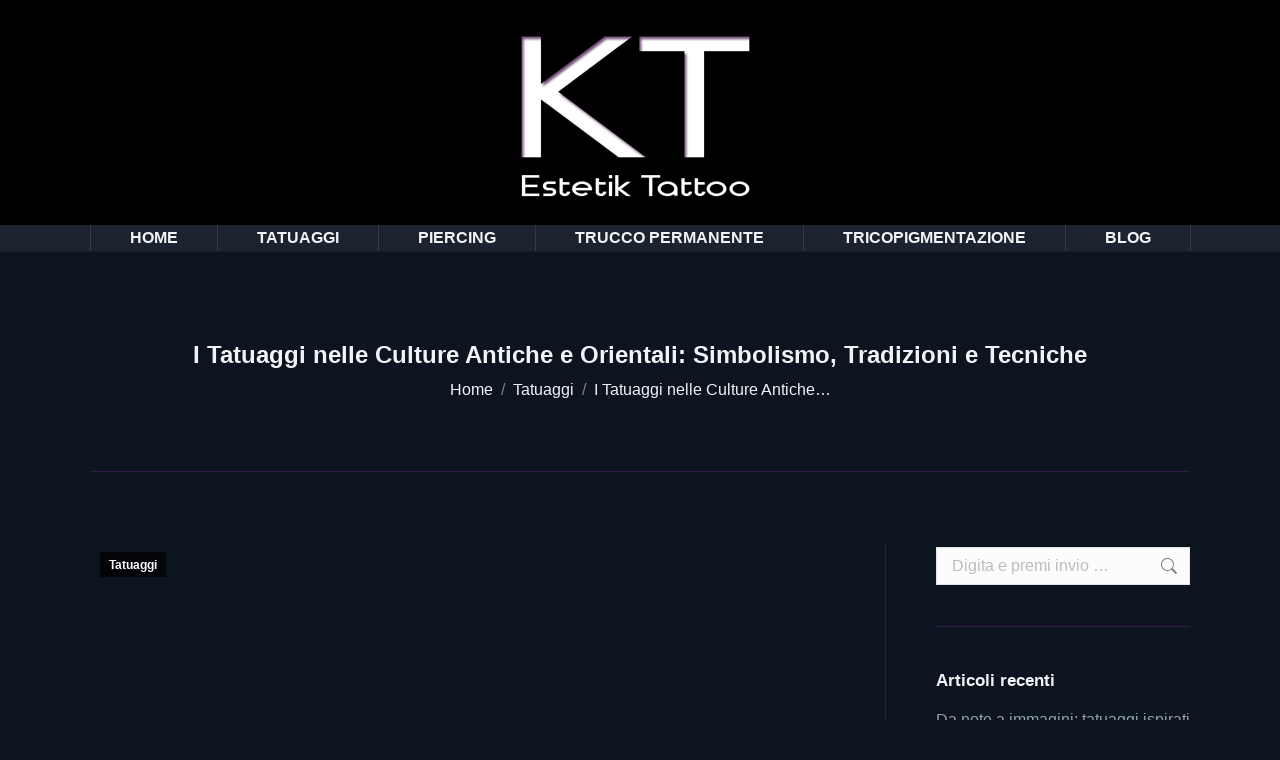

--- FILE ---
content_type: text/html; charset=UTF-8
request_url: https://estetiktattoo.it/i-tatuaggi-nelle-culture-antiche-e-orientali-simbolismo-tradizioni-e-tecniche/
body_size: 18742
content:
<!DOCTYPE html>
<!--[if !(IE 6) | !(IE 7) | !(IE 8)  ]><!--><html lang="it-IT" class="no-js">
<!--<![endif]--><head><script data-no-optimize="1">var litespeed_docref=sessionStorage.getItem("litespeed_docref");litespeed_docref&&(Object.defineProperty(document,"referrer",{get:function(){return litespeed_docref}}),sessionStorage.removeItem("litespeed_docref"));</script> <meta charset="UTF-8" /><meta name="viewport" content="width=device-width, initial-scale=1, maximum-scale=1, user-scalable=0"><meta name="theme-color" content="#e123ff"/><link rel="profile" href="https://gmpg.org/xfn/11" /><meta name='robots' content='index, follow, max-image-preview:large, max-snippet:-1, max-video-preview:-1' /><title>I Tatuaggi nelle Culture Antiche e Orientali: Simbolismo, Tradizioni e Tecniche - EstetikTattoo</title><link rel="canonical" href="https://estetiktattoo.it/i-tatuaggi-nelle-culture-antiche-e-orientali-simbolismo-tradizioni-e-tecniche/" /><meta property="og:locale" content="it_IT" /><meta property="og:type" content="article" /><meta property="og:title" content="I Tatuaggi nelle Culture Antiche e Orientali: Simbolismo, Tradizioni e Tecniche - EstetikTattoo" /><meta property="og:description" content="I tatuaggi sono stati una forma d&#8217;arte e di espressione in molte culture antiche in tutto il mondo. Spesso utilizzati per rappresentare il rango sociale, la religione, le tradizioni familiari e le convinzioni personali, i tatuaggi hanno avuto un ruolo importante nella vita di molte società antiche. In questo articolo, esploreremo il simbolismo, le tradizioni&hellip;" /><meta property="og:url" content="https://estetiktattoo.it/i-tatuaggi-nelle-culture-antiche-e-orientali-simbolismo-tradizioni-e-tecniche/" /><meta property="og:site_name" content="EstetikTattoo" /><meta property="article:published_time" content="2023-05-12T11:20:34+00:00" /><meta property="og:image" content="https://estetiktattoo.it/wp-content/uploads/2023/05/tatuaggio-diverse-culture.jpg" /><meta property="og:image:width" content="1500" /><meta property="og:image:height" content="1500" /><meta property="og:image:type" content="image/jpeg" /><meta name="author" content="admin" /><meta name="twitter:card" content="summary_large_image" /><meta name="twitter:label1" content="Scritto da" /><meta name="twitter:data1" content="admin" /><meta name="twitter:label2" content="Tempo di lettura stimato" /><meta name="twitter:data2" content="4 minuti" /> <script type="application/ld+json" class="yoast-schema-graph">{"@context":"https://schema.org","@graph":[{"@type":"Article","@id":"https://estetiktattoo.it/i-tatuaggi-nelle-culture-antiche-e-orientali-simbolismo-tradizioni-e-tecniche/#article","isPartOf":{"@id":"https://estetiktattoo.it/i-tatuaggi-nelle-culture-antiche-e-orientali-simbolismo-tradizioni-e-tecniche/"},"author":{"name":"admin","@id":"https://estetiktattoo.it/#/schema/person/aa7c59a680c7c816b836c99ba8ea809e"},"headline":"I Tatuaggi nelle Culture Antiche e Orientali: Simbolismo, Tradizioni e Tecniche","datePublished":"2023-05-12T11:20:34+00:00","dateModified":"2023-05-12T11:20:34+00:00","mainEntityOfPage":{"@id":"https://estetiktattoo.it/i-tatuaggi-nelle-culture-antiche-e-orientali-simbolismo-tradizioni-e-tecniche/"},"wordCount":614,"publisher":{"@id":"https://estetiktattoo.it/#organization"},"image":{"@id":"https://estetiktattoo.it/i-tatuaggi-nelle-culture-antiche-e-orientali-simbolismo-tradizioni-e-tecniche/#primaryimage"},"thumbnailUrl":"https://estetiktattoo.it/wp-content/uploads/2023/05/tatuaggio-diverse-culture.jpg","articleSection":["Tatuaggi"],"inLanguage":"it-IT"},{"@type":"WebPage","@id":"https://estetiktattoo.it/i-tatuaggi-nelle-culture-antiche-e-orientali-simbolismo-tradizioni-e-tecniche/","url":"https://estetiktattoo.it/i-tatuaggi-nelle-culture-antiche-e-orientali-simbolismo-tradizioni-e-tecniche/","name":"I Tatuaggi nelle Culture Antiche e Orientali: Simbolismo, Tradizioni e Tecniche - EstetikTattoo","isPartOf":{"@id":"https://estetiktattoo.it/#website"},"primaryImageOfPage":{"@id":"https://estetiktattoo.it/i-tatuaggi-nelle-culture-antiche-e-orientali-simbolismo-tradizioni-e-tecniche/#primaryimage"},"image":{"@id":"https://estetiktattoo.it/i-tatuaggi-nelle-culture-antiche-e-orientali-simbolismo-tradizioni-e-tecniche/#primaryimage"},"thumbnailUrl":"https://estetiktattoo.it/wp-content/uploads/2023/05/tatuaggio-diverse-culture.jpg","datePublished":"2023-05-12T11:20:34+00:00","dateModified":"2023-05-12T11:20:34+00:00","breadcrumb":{"@id":"https://estetiktattoo.it/i-tatuaggi-nelle-culture-antiche-e-orientali-simbolismo-tradizioni-e-tecniche/#breadcrumb"},"inLanguage":"it-IT","potentialAction":[{"@type":"ReadAction","target":["https://estetiktattoo.it/i-tatuaggi-nelle-culture-antiche-e-orientali-simbolismo-tradizioni-e-tecniche/"]}]},{"@type":"ImageObject","inLanguage":"it-IT","@id":"https://estetiktattoo.it/i-tatuaggi-nelle-culture-antiche-e-orientali-simbolismo-tradizioni-e-tecniche/#primaryimage","url":"https://estetiktattoo.it/wp-content/uploads/2023/05/tatuaggio-diverse-culture.jpg","contentUrl":"https://estetiktattoo.it/wp-content/uploads/2023/05/tatuaggio-diverse-culture.jpg","width":1500,"height":1500,"caption":"tatuaggio diverse culture"},{"@type":"BreadcrumbList","@id":"https://estetiktattoo.it/i-tatuaggi-nelle-culture-antiche-e-orientali-simbolismo-tradizioni-e-tecniche/#breadcrumb","itemListElement":[{"@type":"ListItem","position":1,"name":"Home","item":"https://estetiktattoo.it/"},{"@type":"ListItem","position":2,"name":"I Tatuaggi nelle Culture Antiche e Orientali: Simbolismo, Tradizioni e Tecniche"}]},{"@type":"WebSite","@id":"https://estetiktattoo.it/#website","url":"https://estetiktattoo.it/","name":"EstetikTattoo","description":"Tatuaggi, Micropigmentazione, Tricopigmentazione e Piercing","publisher":{"@id":"https://estetiktattoo.it/#organization"},"potentialAction":[{"@type":"SearchAction","target":{"@type":"EntryPoint","urlTemplate":"https://estetiktattoo.it/?s={search_term_string}"},"query-input":{"@type":"PropertyValueSpecification","valueRequired":true,"valueName":"search_term_string"}}],"inLanguage":"it-IT"},{"@type":"Organization","@id":"https://estetiktattoo.it/#organization","name":"Stefano Rogora","url":"https://estetiktattoo.it/","logo":{"@type":"ImageObject","inLanguage":"it-IT","@id":"https://estetiktattoo.it/#/schema/logo/image/","url":"https://estetiktattoo.it/wp-content/uploads/2023/05/favicon.png","contentUrl":"https://estetiktattoo.it/wp-content/uploads/2023/05/favicon.png","width":608,"height":432,"caption":"Stefano Rogora"},"image":{"@id":"https://estetiktattoo.it/#/schema/logo/image/"}},{"@type":"Person","@id":"https://estetiktattoo.it/#/schema/person/aa7c59a680c7c816b836c99ba8ea809e","name":"admin"}]}</script> <link rel='dns-prefetch' href='//fonts.googleapis.com' /><link data-optimized="2" rel="stylesheet" href="https://estetiktattoo.it/wp-content/litespeed/css/345817472e41cc414f69fcaddb415106.css?ver=3a1d4" /><style id='wp-block-library-theme-inline-css' type='text/css'>.wp-block-audio figcaption{color:#555;font-size:13px;text-align:center}.is-dark-theme .wp-block-audio figcaption{color:hsla(0,0%,100%,.65)}.wp-block-audio{margin:0 0 1em}.wp-block-code{border:1px solid #ccc;border-radius:4px;font-family:Menlo,Consolas,monaco,monospace;padding:.8em 1em}.wp-block-embed figcaption{color:#555;font-size:13px;text-align:center}.is-dark-theme .wp-block-embed figcaption{color:hsla(0,0%,100%,.65)}.wp-block-embed{margin:0 0 1em}.blocks-gallery-caption{color:#555;font-size:13px;text-align:center}.is-dark-theme .blocks-gallery-caption{color:hsla(0,0%,100%,.65)}.wp-block-image figcaption{color:#555;font-size:13px;text-align:center}.is-dark-theme .wp-block-image figcaption{color:hsla(0,0%,100%,.65)}.wp-block-image{margin:0 0 1em}.wp-block-pullquote{border-bottom:4px solid;border-top:4px solid;color:currentColor;margin-bottom:1.75em}.wp-block-pullquote cite,.wp-block-pullquote footer,.wp-block-pullquote__citation{color:currentColor;font-size:.8125em;font-style:normal;text-transform:uppercase}.wp-block-quote{border-left:.25em solid;margin:0 0 1.75em;padding-left:1em}.wp-block-quote cite,.wp-block-quote footer{color:currentColor;font-size:.8125em;font-style:normal;position:relative}.wp-block-quote.has-text-align-right{border-left:none;border-right:.25em solid;padding-left:0;padding-right:1em}.wp-block-quote.has-text-align-center{border:none;padding-left:0}.wp-block-quote.is-large,.wp-block-quote.is-style-large,.wp-block-quote.is-style-plain{border:none}.wp-block-search .wp-block-search__label{font-weight:700}.wp-block-search__button{border:1px solid #ccc;padding:.375em .625em}:where(.wp-block-group.has-background){padding:1.25em 2.375em}.wp-block-separator.has-css-opacity{opacity:.4}.wp-block-separator{border:none;border-bottom:2px solid;margin-left:auto;margin-right:auto}.wp-block-separator.has-alpha-channel-opacity{opacity:1}.wp-block-separator:not(.is-style-wide):not(.is-style-dots){width:100px}.wp-block-separator.has-background:not(.is-style-dots){border-bottom:none;height:1px}.wp-block-separator.has-background:not(.is-style-wide):not(.is-style-dots){height:2px}.wp-block-table{margin:0 0 1em}.wp-block-table td,.wp-block-table th{word-break:normal}.wp-block-table figcaption{color:#555;font-size:13px;text-align:center}.is-dark-theme .wp-block-table figcaption{color:hsla(0,0%,100%,.65)}.wp-block-video figcaption{color:#555;font-size:13px;text-align:center}.is-dark-theme .wp-block-video figcaption{color:hsla(0,0%,100%,.65)}.wp-block-video{margin:0 0 1em}.wp-block-template-part.has-background{margin-bottom:0;margin-top:0;padding:1.25em 2.375em}</style><style id='classic-theme-styles-inline-css' type='text/css'>/*! This file is auto-generated */
.wp-block-button__link{color:#fff;background-color:#32373c;border-radius:9999px;box-shadow:none;text-decoration:none;padding:calc(.667em + 2px) calc(1.333em + 2px);font-size:1.125em}.wp-block-file__button{background:#32373c;color:#fff;text-decoration:none}</style><style id='global-styles-inline-css' type='text/css'>body{--wp--preset--color--black: #000000;--wp--preset--color--cyan-bluish-gray: #abb8c3;--wp--preset--color--white: #FFF;--wp--preset--color--pale-pink: #f78da7;--wp--preset--color--vivid-red: #cf2e2e;--wp--preset--color--luminous-vivid-orange: #ff6900;--wp--preset--color--luminous-vivid-amber: #fcb900;--wp--preset--color--light-green-cyan: #7bdcb5;--wp--preset--color--vivid-green-cyan: #00d084;--wp--preset--color--pale-cyan-blue: #8ed1fc;--wp--preset--color--vivid-cyan-blue: #0693e3;--wp--preset--color--vivid-purple: #9b51e0;--wp--preset--color--accent: #e123ff;--wp--preset--color--dark-gray: #111;--wp--preset--color--light-gray: #767676;--wp--preset--gradient--vivid-cyan-blue-to-vivid-purple: linear-gradient(135deg,rgba(6,147,227,1) 0%,rgb(155,81,224) 100%);--wp--preset--gradient--light-green-cyan-to-vivid-green-cyan: linear-gradient(135deg,rgb(122,220,180) 0%,rgb(0,208,130) 100%);--wp--preset--gradient--luminous-vivid-amber-to-luminous-vivid-orange: linear-gradient(135deg,rgba(252,185,0,1) 0%,rgba(255,105,0,1) 100%);--wp--preset--gradient--luminous-vivid-orange-to-vivid-red: linear-gradient(135deg,rgba(255,105,0,1) 0%,rgb(207,46,46) 100%);--wp--preset--gradient--very-light-gray-to-cyan-bluish-gray: linear-gradient(135deg,rgb(238,238,238) 0%,rgb(169,184,195) 100%);--wp--preset--gradient--cool-to-warm-spectrum: linear-gradient(135deg,rgb(74,234,220) 0%,rgb(151,120,209) 20%,rgb(207,42,186) 40%,rgb(238,44,130) 60%,rgb(251,105,98) 80%,rgb(254,248,76) 100%);--wp--preset--gradient--blush-light-purple: linear-gradient(135deg,rgb(255,206,236) 0%,rgb(152,150,240) 100%);--wp--preset--gradient--blush-bordeaux: linear-gradient(135deg,rgb(254,205,165) 0%,rgb(254,45,45) 50%,rgb(107,0,62) 100%);--wp--preset--gradient--luminous-dusk: linear-gradient(135deg,rgb(255,203,112) 0%,rgb(199,81,192) 50%,rgb(65,88,208) 100%);--wp--preset--gradient--pale-ocean: linear-gradient(135deg,rgb(255,245,203) 0%,rgb(182,227,212) 50%,rgb(51,167,181) 100%);--wp--preset--gradient--electric-grass: linear-gradient(135deg,rgb(202,248,128) 0%,rgb(113,206,126) 100%);--wp--preset--gradient--midnight: linear-gradient(135deg,rgb(2,3,129) 0%,rgb(40,116,252) 100%);--wp--preset--font-size--small: 13px;--wp--preset--font-size--medium: 20px;--wp--preset--font-size--large: 36px;--wp--preset--font-size--x-large: 42px;--wp--preset--spacing--20: 0.44rem;--wp--preset--spacing--30: 0.67rem;--wp--preset--spacing--40: 1rem;--wp--preset--spacing--50: 1.5rem;--wp--preset--spacing--60: 2.25rem;--wp--preset--spacing--70: 3.38rem;--wp--preset--spacing--80: 5.06rem;--wp--preset--shadow--natural: 6px 6px 9px rgba(0, 0, 0, 0.2);--wp--preset--shadow--deep: 12px 12px 50px rgba(0, 0, 0, 0.4);--wp--preset--shadow--sharp: 6px 6px 0px rgba(0, 0, 0, 0.2);--wp--preset--shadow--outlined: 6px 6px 0px -3px rgba(255, 255, 255, 1), 6px 6px rgba(0, 0, 0, 1);--wp--preset--shadow--crisp: 6px 6px 0px rgba(0, 0, 0, 1);}:where(.is-layout-flex){gap: 0.5em;}:where(.is-layout-grid){gap: 0.5em;}body .is-layout-flow > .alignleft{float: left;margin-inline-start: 0;margin-inline-end: 2em;}body .is-layout-flow > .alignright{float: right;margin-inline-start: 2em;margin-inline-end: 0;}body .is-layout-flow > .aligncenter{margin-left: auto !important;margin-right: auto !important;}body .is-layout-constrained > .alignleft{float: left;margin-inline-start: 0;margin-inline-end: 2em;}body .is-layout-constrained > .alignright{float: right;margin-inline-start: 2em;margin-inline-end: 0;}body .is-layout-constrained > .aligncenter{margin-left: auto !important;margin-right: auto !important;}body .is-layout-constrained > :where(:not(.alignleft):not(.alignright):not(.alignfull)){max-width: var(--wp--style--global--content-size);margin-left: auto !important;margin-right: auto !important;}body .is-layout-constrained > .alignwide{max-width: var(--wp--style--global--wide-size);}body .is-layout-flex{display: flex;}body .is-layout-flex{flex-wrap: wrap;align-items: center;}body .is-layout-flex > *{margin: 0;}body .is-layout-grid{display: grid;}body .is-layout-grid > *{margin: 0;}:where(.wp-block-columns.is-layout-flex){gap: 2em;}:where(.wp-block-columns.is-layout-grid){gap: 2em;}:where(.wp-block-post-template.is-layout-flex){gap: 1.25em;}:where(.wp-block-post-template.is-layout-grid){gap: 1.25em;}.has-black-color{color: var(--wp--preset--color--black) !important;}.has-cyan-bluish-gray-color{color: var(--wp--preset--color--cyan-bluish-gray) !important;}.has-white-color{color: var(--wp--preset--color--white) !important;}.has-pale-pink-color{color: var(--wp--preset--color--pale-pink) !important;}.has-vivid-red-color{color: var(--wp--preset--color--vivid-red) !important;}.has-luminous-vivid-orange-color{color: var(--wp--preset--color--luminous-vivid-orange) !important;}.has-luminous-vivid-amber-color{color: var(--wp--preset--color--luminous-vivid-amber) !important;}.has-light-green-cyan-color{color: var(--wp--preset--color--light-green-cyan) !important;}.has-vivid-green-cyan-color{color: var(--wp--preset--color--vivid-green-cyan) !important;}.has-pale-cyan-blue-color{color: var(--wp--preset--color--pale-cyan-blue) !important;}.has-vivid-cyan-blue-color{color: var(--wp--preset--color--vivid-cyan-blue) !important;}.has-vivid-purple-color{color: var(--wp--preset--color--vivid-purple) !important;}.has-black-background-color{background-color: var(--wp--preset--color--black) !important;}.has-cyan-bluish-gray-background-color{background-color: var(--wp--preset--color--cyan-bluish-gray) !important;}.has-white-background-color{background-color: var(--wp--preset--color--white) !important;}.has-pale-pink-background-color{background-color: var(--wp--preset--color--pale-pink) !important;}.has-vivid-red-background-color{background-color: var(--wp--preset--color--vivid-red) !important;}.has-luminous-vivid-orange-background-color{background-color: var(--wp--preset--color--luminous-vivid-orange) !important;}.has-luminous-vivid-amber-background-color{background-color: var(--wp--preset--color--luminous-vivid-amber) !important;}.has-light-green-cyan-background-color{background-color: var(--wp--preset--color--light-green-cyan) !important;}.has-vivid-green-cyan-background-color{background-color: var(--wp--preset--color--vivid-green-cyan) !important;}.has-pale-cyan-blue-background-color{background-color: var(--wp--preset--color--pale-cyan-blue) !important;}.has-vivid-cyan-blue-background-color{background-color: var(--wp--preset--color--vivid-cyan-blue) !important;}.has-vivid-purple-background-color{background-color: var(--wp--preset--color--vivid-purple) !important;}.has-black-border-color{border-color: var(--wp--preset--color--black) !important;}.has-cyan-bluish-gray-border-color{border-color: var(--wp--preset--color--cyan-bluish-gray) !important;}.has-white-border-color{border-color: var(--wp--preset--color--white) !important;}.has-pale-pink-border-color{border-color: var(--wp--preset--color--pale-pink) !important;}.has-vivid-red-border-color{border-color: var(--wp--preset--color--vivid-red) !important;}.has-luminous-vivid-orange-border-color{border-color: var(--wp--preset--color--luminous-vivid-orange) !important;}.has-luminous-vivid-amber-border-color{border-color: var(--wp--preset--color--luminous-vivid-amber) !important;}.has-light-green-cyan-border-color{border-color: var(--wp--preset--color--light-green-cyan) !important;}.has-vivid-green-cyan-border-color{border-color: var(--wp--preset--color--vivid-green-cyan) !important;}.has-pale-cyan-blue-border-color{border-color: var(--wp--preset--color--pale-cyan-blue) !important;}.has-vivid-cyan-blue-border-color{border-color: var(--wp--preset--color--vivid-cyan-blue) !important;}.has-vivid-purple-border-color{border-color: var(--wp--preset--color--vivid-purple) !important;}.has-vivid-cyan-blue-to-vivid-purple-gradient-background{background: var(--wp--preset--gradient--vivid-cyan-blue-to-vivid-purple) !important;}.has-light-green-cyan-to-vivid-green-cyan-gradient-background{background: var(--wp--preset--gradient--light-green-cyan-to-vivid-green-cyan) !important;}.has-luminous-vivid-amber-to-luminous-vivid-orange-gradient-background{background: var(--wp--preset--gradient--luminous-vivid-amber-to-luminous-vivid-orange) !important;}.has-luminous-vivid-orange-to-vivid-red-gradient-background{background: var(--wp--preset--gradient--luminous-vivid-orange-to-vivid-red) !important;}.has-very-light-gray-to-cyan-bluish-gray-gradient-background{background: var(--wp--preset--gradient--very-light-gray-to-cyan-bluish-gray) !important;}.has-cool-to-warm-spectrum-gradient-background{background: var(--wp--preset--gradient--cool-to-warm-spectrum) !important;}.has-blush-light-purple-gradient-background{background: var(--wp--preset--gradient--blush-light-purple) !important;}.has-blush-bordeaux-gradient-background{background: var(--wp--preset--gradient--blush-bordeaux) !important;}.has-luminous-dusk-gradient-background{background: var(--wp--preset--gradient--luminous-dusk) !important;}.has-pale-ocean-gradient-background{background: var(--wp--preset--gradient--pale-ocean) !important;}.has-electric-grass-gradient-background{background: var(--wp--preset--gradient--electric-grass) !important;}.has-midnight-gradient-background{background: var(--wp--preset--gradient--midnight) !important;}.has-small-font-size{font-size: var(--wp--preset--font-size--small) !important;}.has-medium-font-size{font-size: var(--wp--preset--font-size--medium) !important;}.has-large-font-size{font-size: var(--wp--preset--font-size--large) !important;}.has-x-large-font-size{font-size: var(--wp--preset--font-size--x-large) !important;}
.wp-block-navigation a:where(:not(.wp-element-button)){color: inherit;}
:where(.wp-block-post-template.is-layout-flex){gap: 1.25em;}:where(.wp-block-post-template.is-layout-grid){gap: 1.25em;}
:where(.wp-block-columns.is-layout-flex){gap: 2em;}:where(.wp-block-columns.is-layout-grid){gap: 2em;}
.wp-block-pullquote{font-size: 1.5em;line-height: 1.6;}</style> <script type="litespeed/javascript" data-src="https://estetiktattoo.it/wp-includes/js/jquery/jquery.min.js" id="jquery-core-js"></script> <script id="cookie-notice-front-js-before" type="litespeed/javascript">var cnArgs={"ajaxUrl":"https:\/\/estetiktattoo.it\/wp-admin\/admin-ajax.php","nonce":"2ce775c3a8","hideEffect":"fade","position":"bottom","onScroll":!1,"onScrollOffset":100,"onClick":!1,"cookieName":"cookie_notice_accepted","cookieTime":2592000,"cookieTimeRejected":2592000,"globalCookie":!1,"redirection":!1,"cache":!0,"revokeCookies":!1,"revokeCookiesOpt":"automatic"}</script> <script id="dt-above-fold-js-extra" type="litespeed/javascript">var dtLocal={"themeUrl":"https:\/\/estetiktattoo.it\/wp-content\/themes\/dt-the7","passText":"Per visualizzare questo post protetto, inserisci la password qui sotto:","moreButtonText":{"loading":"Caricamento...","loadMore":"Carica ancora"},"postID":"9819","ajaxurl":"https:\/\/estetiktattoo.it\/wp-admin\/admin-ajax.php","REST":{"baseUrl":"https:\/\/estetiktattoo.it\/wp-json\/the7\/v1","endpoints":{"sendMail":"\/send-mail"}},"contactMessages":{"required":"One or more fields have an error. Please check and try again.","terms":"Accetta la privacy policy.","fillTheCaptchaError":"Riempi il captcha."},"captchaSiteKey":"","ajaxNonce":"658e7cd20f","pageData":"","themeSettings":{"smoothScroll":"off","lazyLoading":!1,"desktopHeader":{"height":150},"ToggleCaptionEnabled":"disabled","ToggleCaption":"Navigazione","floatingHeader":{"showAfter":70,"showMenu":!1,"height":70,"logo":{"showLogo":!0,"html":"<img class=\" preload-me\" src=\"https:\/\/estetiktattoo.it\/wp-content\/themes\/dt-the7\/inc\/presets\/images\/full\/skin11r.header-style-floating-logo-regular.png\" srcset=\"https:\/\/estetiktattoo.it\/wp-content\/themes\/dt-the7\/inc\/presets\/images\/full\/skin11r.header-style-floating-logo-regular.png 44w, https:\/\/estetiktattoo.it\/wp-content\/themes\/dt-the7\/inc\/presets\/images\/full\/skin11r.header-style-floating-logo-hd.png 88w\" width=\"44\" height=\"44\"   sizes=\"44px\" alt=\"EstetikTattoo\" \/>","url":"https:\/\/estetiktattoo.it\/"}},"topLine":{"floatingTopLine":{"logo":{"showLogo":!1,"html":""}}},"mobileHeader":{"firstSwitchPoint":1150,"secondSwitchPoint":1050,"firstSwitchPointHeight":70,"secondSwitchPointHeight":70,"mobileToggleCaptionEnabled":"disabled","mobileToggleCaption":"Menu"},"stickyMobileHeaderFirstSwitch":{"logo":{"html":"<img class=\" preload-me\" src=\"https:\/\/estetiktattoo.it\/wp-content\/uploads\/2017\/01\/LOGOKT.jpg\" srcset=\"https:\/\/estetiktattoo.it\/wp-content\/uploads\/2017\/01\/LOGOKT.jpg 450w, https:\/\/estetiktattoo.it\/wp-content\/uploads\/2017\/01\/LOGOKT.jpg 450w\" width=\"450\" height=\"225\"   sizes=\"450px\" alt=\"EstetikTattoo\" \/>"}},"stickyMobileHeaderSecondSwitch":{"logo":{"html":"<img class=\" preload-me\" src=\"https:\/\/estetiktattoo.it\/wp-content\/uploads\/2017\/01\/LOGOKT.jpg\" srcset=\"https:\/\/estetiktattoo.it\/wp-content\/uploads\/2017\/01\/LOGOKT.jpg 450w, https:\/\/estetiktattoo.it\/wp-content\/uploads\/2017\/01\/LOGOKT.jpg 450w\" width=\"450\" height=\"225\"   sizes=\"450px\" alt=\"EstetikTattoo\" \/>"}},"sidebar":{"switchPoint":970},"boxedWidth":"1280px"},"VCMobileScreenWidth":"768"};var dtShare={"shareButtonText":{"facebook":"Condividi su Facebook","twitter":"Tweet","pinterest":"Pin it","linkedin":"Condividi su Linkedin","whatsapp":"Condividi su Whatsapp"},"overlayOpacity":"85"}</script> <script></script><meta name="generator" content="Powered by WPBakery Page Builder - drag and drop page builder for WordPress."/><link rel="icon" href="https://estetiktattoo.it/wp-content/uploads/2023/05/favicon.png" type="image/png" sizes="16x16"/><link rel="icon" href="https://estetiktattoo.it/wp-content/uploads/2023/05/favicon.png" type="image/png" sizes="32x32"/><noscript><style>.wpb_animate_when_almost_visible { opacity: 1; }</style></noscript><style id='the7-custom-inline-css' type='text/css'>b, strong {
         color: #ffffff;
         }</style></head><body id="the7-body" class="post-template-default single single-post postid-9819 single-format-standard wp-embed-responsive cookies-not-set the7-core-ver-2.7.6 no-comments dt-responsive-on right-mobile-menu-close-icon ouside-menu-close-icon mobile-hamburger-close-bg-enable mobile-hamburger-close-bg-hover-enable  fade-medium-mobile-menu-close-icon fade-medium-menu-close-icon srcset-enabled btn-flat custom-btn-color custom-btn-hover-color floating-mobile-menu-icon top-header first-switch-logo-left first-switch-menu-right second-switch-logo-left second-switch-menu-right layzr-loading-on no-avatars popup-message-style the7-ver-11.9.3 dt-fa-compatibility wpb-js-composer js-comp-ver-7.1 vc_responsive"><div id="page" >
<a class="skip-link screen-reader-text" href="#content">Vai ai contenuti</a><div class="masthead classic-header justify bg-behind-menu logo-center full-height dividers surround line-decoration shadow-mobile-header-decoration small-mobile-menu-icon mobile-menu-icon-bg-on mobile-menu-icon-hover-bg-on dt-parent-menu-clickable show-sub-menu-on-hover show-mobile-logo"  role="banner"><div class="top-bar full-width-line top-bar-empty"><div class="top-bar-bg" ></div><div class="mini-widgets left-widgets"></div><div class="mini-widgets right-widgets"></div></div><header class="header-bar"><div class="branding"><div id="site-title" class="assistive-text">EstetikTattoo</div><div id="site-description" class="assistive-text">Tatuaggi, Micropigmentazione, Tricopigmentazione e Piercing</div>
<a class="" href="https://estetiktattoo.it/"><img data-lazyloaded="1" src="[data-uri]" class=" preload-me" data-src="https://estetiktattoo.it/wp-content/uploads/2017/01/LOGOKT.jpg" data-srcset="https://estetiktattoo.it/wp-content/uploads/2017/01/LOGOKT.jpg 450w, https://estetiktattoo.it/wp-content/uploads/2017/01/LOGOKT.jpg 450w" width="450" height="225" data-sizes="450px" alt="EstetikTattoo" /><img data-lazyloaded="1" src="[data-uri]" class="mobile-logo preload-me" data-src="https://estetiktattoo.it/wp-content/uploads/2017/01/LOGOKT.jpg" data-srcset="https://estetiktattoo.it/wp-content/uploads/2017/01/LOGOKT.jpg 450w, https://estetiktattoo.it/wp-content/uploads/2017/01/LOGOKT.jpg 450w" width="450" height="225" data-sizes="450px" alt="EstetikTattoo" /></a><div class="mini-widgets"></div><div class="mini-widgets"></div></div><nav class="navigation"><ul id="primary-menu" class="main-nav underline-decoration l-to-r-line"><li class="menu-item menu-item-type-post_type menu-item-object-page menu-item-home menu-item-51 first depth-0"><a href='https://estetiktattoo.it/' data-level='1'><span class="menu-item-text"><span class="menu-text">HOME</span></span></a></li><li class="menu-item menu-item-type-post_type menu-item-object-page menu-item-13 depth-0"><a href='https://estetiktattoo.it/tatuaggi/' data-level='1'><span class="menu-item-text"><span class="menu-text">Tatuaggi</span></span></a></li><li class="menu-item menu-item-type-post_type menu-item-object-page menu-item-9805 depth-0"><a href='https://estetiktattoo.it/piercing/' data-level='1'><span class="menu-item-text"><span class="menu-text">Piercing</span></span></a></li><li class="menu-item menu-item-type-post_type menu-item-object-page menu-item-14 depth-0"><a href='https://estetiktattoo.it/trucco-permanente/' data-level='1'><span class="menu-item-text"><span class="menu-text">Trucco Permanente</span></span></a></li><li class="menu-item menu-item-type-post_type menu-item-object-page menu-item-12 depth-0"><a href='https://estetiktattoo.it/tricopigmentazione/' data-level='1'><span class="menu-item-text"><span class="menu-text">Tricopigmentazione</span></span></a></li><li class="menu-item menu-item-type-post_type menu-item-object-page menu-item-121 last depth-0"><a href='https://estetiktattoo.it/blog/' data-level='1'><span class="menu-item-text"><span class="menu-text">BLOG</span></span></a></li></ul></nav></header></div><div role="navigation" class="dt-mobile-header mobile-menu-show-divider"><div class="dt-close-mobile-menu-icon"><div class="close-line-wrap"><span class="close-line"></span><span class="close-line"></span><span class="close-line"></span></div></div><ul id="mobile-menu" class="mobile-main-nav"><li class="menu-item menu-item-type-post_type menu-item-object-page menu-item-home menu-item-51 first depth-0"><a href='https://estetiktattoo.it/' data-level='1'><span class="menu-item-text"><span class="menu-text">HOME</span></span></a></li><li class="menu-item menu-item-type-post_type menu-item-object-page menu-item-13 depth-0"><a href='https://estetiktattoo.it/tatuaggi/' data-level='1'><span class="menu-item-text"><span class="menu-text">Tatuaggi</span></span></a></li><li class="menu-item menu-item-type-post_type menu-item-object-page menu-item-9805 depth-0"><a href='https://estetiktattoo.it/piercing/' data-level='1'><span class="menu-item-text"><span class="menu-text">Piercing</span></span></a></li><li class="menu-item menu-item-type-post_type menu-item-object-page menu-item-14 depth-0"><a href='https://estetiktattoo.it/trucco-permanente/' data-level='1'><span class="menu-item-text"><span class="menu-text">Trucco Permanente</span></span></a></li><li class="menu-item menu-item-type-post_type menu-item-object-page menu-item-12 depth-0"><a href='https://estetiktattoo.it/tricopigmentazione/' data-level='1'><span class="menu-item-text"><span class="menu-text">Tricopigmentazione</span></span></a></li><li class="menu-item menu-item-type-post_type menu-item-object-page menu-item-121 last depth-0"><a href='https://estetiktattoo.it/blog/' data-level='1'><span class="menu-item-text"><span class="menu-text">BLOG</span></span></a></li></ul><div class='mobile-mini-widgets-in-menu'></div></div><div class="page-title title-center"><div class="wf-wrap"><div class="page-title-head hgroup"><h1 class="entry-title">I Tatuaggi nelle Culture Antiche e Orientali: Simbolismo, Tradizioni e Tecniche</h1></div><div class="page-title-breadcrumbs"><div class="assistive-text">Tu sei qui:</div><ol class="breadcrumbs text-small" itemscope itemtype="https://schema.org/BreadcrumbList"><li itemprop="itemListElement" itemscope itemtype="https://schema.org/ListItem"><a itemprop="item" href="https://estetiktattoo.it/" title="Home"><span itemprop="name">Home</span></a><meta itemprop="position" content="1" /></li><li itemprop="itemListElement" itemscope itemtype="https://schema.org/ListItem"><a itemprop="item" href="https://estetiktattoo.it/tatuaggi-categoria/" title="Tatuaggi"><span itemprop="name">Tatuaggi</span></a><meta itemprop="position" content="2" /></li><li class="current" itemprop="itemListElement" itemscope itemtype="https://schema.org/ListItem"><span itemprop="name">I Tatuaggi nelle Culture Antiche&hellip;</span><meta itemprop="position" content="3" /></li></ol></div></div></div><div id="main" class="sidebar-right sidebar-divider-vertical"><div class="main-gradient"></div><div class="wf-wrap"><div class="wf-container-main"><div id="content" class="content" role="main"><article id="post-9819" class="single-postlike post-9819 post type-post status-publish format-standard has-post-thumbnail category-tatuaggi-categoria category-17 description-off"><div class="post-thumbnail"><span class="fancy-categories"><a href="https://estetiktattoo.it/tatuaggi-categoria/" rel="category tag">Tatuaggi</a></span><img class="preload-me lazy-load aspect" src="data:image/svg+xml,%3Csvg%20xmlns%3D&#39;http%3A%2F%2Fwww.w3.org%2F2000%2Fsvg&#39;%20viewBox%3D&#39;0%200%201500%201500&#39;%2F%3E" data-src="https://estetiktattoo.it/wp-content/uploads/2023/05/tatuaggio-diverse-culture.jpg" data-srcset="https://estetiktattoo.it/wp-content/uploads/2023/05/tatuaggio-diverse-culture.jpg 1500w" loading="eager" style="--ratio: 1500 / 1500" sizes="(max-width: 1500px) 100vw, 1500px" width="1500" height="1500"  title="tatuaggio diverse culture" alt="tatuaggio diverse culture" /></div><div class="entry-content"><p>I tatuaggi sono stati una forma d&#8217;arte e di espressione in molte culture antiche in tutto il mondo. Spesso utilizzati per rappresentare il rango sociale, la religione, le tradizioni familiari e le convinzioni personali, i tatuaggi hanno avuto un ruolo importante nella vita di molte società antiche. In questo articolo, esploreremo il simbolismo, le tradizioni e le tecniche di tatuaggio nelle culture antiche, offrendo uno sguardo affascinante all&#8217;origine di questa pratica millenaria.</p><p>&nbsp;</p><h2>Tatuaggi nell&#8217;Antico Egitto</h2><p>I tatuaggi erano comuni nell&#8217;Antico Egitto, in particolare tra le donne. Si ritiene che i tatuaggi servissero come protezione durante la gravidanza e il parto e come simbolo di fertilità. I disegni comuni includevano punti, linee e figure geometriche, spesso posizionati sul basso ventre, sulle cosce e sul seno.<br />
<strong>Tecniche:</strong> Le tecniche di tatuaggio egiziane includevano l&#8217;incisione della pelle con un ago affilato e l&#8217;applicazione di inchiostro a base di carbone o di altri pigmenti naturali.</p><p>&nbsp;</p><h2>Tatuaggi nella Polinesia</h2><p>I tatuaggi erano una parte essenziale della cultura polinesiana, utilizzati per indicare il rango sociale, le abilità, le occupazioni e le affiliazioni tribali. I tatuaggi erano anche considerati un rito di passaggio e un modo per proteggersi dagli spiriti maligni.<br />
<strong>Simboli e Disegni:</strong> I tatuaggi polinesiani presentavano intricati motivi geometrici, animali e figure umane stilizzate, spesso disposti in simmetrici.</p><p><strong>Tecniche:</strong> La tecnica tradizionale di tatuaggio polinesiano, chiamata &#8220;tatau&#8221;, utilizzava strumenti a forma di pettine fatti di ossa, denti di squalo o conchiglie per incidere l&#8217;inchiostro nella pelle.</p><p>&nbsp;</p><h2>Tatuaggi tra i Picti</h2><p>I Picti, un antico popolo che abitava l&#8217;attuale Scozia, erano noti per i loro elaborati tatuaggi blu. Si crede che questi tatuaggi servissero come segni di rango e di appartenenza tribale, nonché per incutere timore nei nemici durante la guerra.<br />
<strong>Simboli e Disegni:</strong> I tatuaggi picti includevano spesso animali, figure umane e motivi geometrici e astratti.</p><p><strong>Tecniche:</strong> I Picti utilizzavano un pigmento blu chiamato &#8220;woad&#8221; per creare i loro tatuaggi, che veniva applicato sulla pelle con aghi di metallo o di legno.</p><p>&nbsp;</p><h2>Tatuaggi nell&#8217;Antica Roma e Grecia</h2><p>Anche se i tatuaggi non erano comuni tra i cittadini dell&#8217;antica Roma e della Grecia, erano spesso utilizzati per identificare i prigionieri di guerra, gli schiavi e i criminali. Tuttavia, alcune tribù barbariche e popolazioni alle frontiere dell&#8217;Impero Romano praticavano l&#8217;arte del tatuaggio come parte della loro cultura e delle loro tradizioni.</p><p><strong>Simboli e Disegni:</strong> I tatuaggi nell&#8217;antica Roma e Grecia includevano spesso il nome del prigioniero, l&#8217;atto criminale commesso o il simbolo del padrone dello schiavo. In alcune tribù, i tatuaggi erano utilizzati per rappresentare la posizione sociale, l&#8217;abilità nel combattimento o l&#8217;appartenenza a un particolare gruppo.</p><p><strong>Tecniche:</strong> Le tecniche di tatuaggio romane e greche erano simili a quelle utilizzate in altre culture antiche, con aghi affilati per incidere la pelle e l&#8217;applicazione di inchiostri a base di pigmenti naturali.</p><p>&nbsp;</p><h2>Conclusione</h2><p>I tatuaggi hanno avuto un ruolo importante in molte culture antiche, servendo come segni di rango sociale, protezione spirituale e identità tribale. Nonostante le differenze geografiche e culturali, queste società hanno sviluppato tecniche simili per creare tatuaggi, dimostrando la natura universale dell&#8217;arte del tatuaggio e il desiderio umano di esprimersi attraverso questa forma d&#8217;arte unica.<br />
Oggi, i tatuaggi continuano a essere una forma d&#8217;arte popolare e un mezzo di autoespressione in tutto il mondo. Mentre le tecniche e gli stili di tatuaggio si sono evoluti nel corso dei secoli, il simbolismo e le tradizioni delle culture antiche continuano a influenzare e ispirare i tatuaggi moderni, collegando le persone attraverso il tempo e la storia.</p></div><nav class="navigation post-navigation" role="navigation"><h2 class="screen-reader-text">Naviga tra i post</h2><div class="nav-links"><a class="nav-previous" href="https://estetiktattoo.it/limportanza-del-dopo-cura-del-tatuaggio-consigli-per-la-guarigione/" rel="prev"><svg version="1.1" id="Layer_1" xmlns="http://www.w3.org/2000/svg" xmlns:xlink="http://www.w3.org/1999/xlink" x="0px" y="0px" viewBox="0 0 16 16" style="enable-background:new 0 0 16 16;" xml:space="preserve"><path class="st0" d="M11.4,1.6c0.2,0.2,0.2,0.5,0,0.7c0,0,0,0,0,0L5.7,8l5.6,5.6c0.2,0.2,0.2,0.5,0,0.7s-0.5,0.2-0.7,0l-6-6c-0.2-0.2-0.2-0.5,0-0.7c0,0,0,0,0,0l6-6C10.8,1.5,11.2,1.5,11.4,1.6C11.4,1.6,11.4,1.6,11.4,1.6z"/></svg><span class="meta-nav" aria-hidden="true">Precedente</span><span class="screen-reader-text">Post precedente:</span><span class="post-title h4-size">L&#8217;Importanza del Dopo-Cura del Tatuaggio: Consigli per la guarigione</span></a><a class="nav-next" href="https://estetiktattoo.it/tatuaggi-rock-metal/" rel="next"><svg version="1.1" id="Layer_1" xmlns="http://www.w3.org/2000/svg" xmlns:xlink="http://www.w3.org/1999/xlink" x="0px" y="0px" viewBox="0 0 16 16" style="enable-background:new 0 0 16 16;" xml:space="preserve"><path class="st0" d="M4.6,1.6c0.2-0.2,0.5-0.2,0.7,0c0,0,0,0,0,0l6,6c0.2,0.2,0.2,0.5,0,0.7c0,0,0,0,0,0l-6,6c-0.2,0.2-0.5,0.2-0.7,0s-0.2-0.5,0-0.7L10.3,8L4.6,2.4C4.5,2.2,4.5,1.8,4.6,1.6C4.6,1.6,4.6,1.6,4.6,1.6z"/></svg><span class="meta-nav" aria-hidden="true">Successivo</span><span class="screen-reader-text">Prossimo post:</span><span class="post-title h4-size">Il Ruolo dei Tatuaggi nella Cultura del Rock e del Metal: Icone, Simboli e Rivoluzione</span></a></div></nav><div class="single-related-posts"><h3>Potrebbe interessarti...</h3><section class="items-grid"><div class=" related-item"><article class="post-format-standard"><div class="mini-post-img"><a class="alignleft post-rollover layzr-bg" href="https://estetiktattoo.it/da-note-a-immagini-tatuaggi-ispirati-alla-musica/" aria-label="Immagine del post"><img class="preload-me lazy-load aspect" src="data:image/svg+xml,%3Csvg%20xmlns%3D&#39;http%3A%2F%2Fwww.w3.org%2F2000%2Fsvg&#39;%20viewBox%3D&#39;0%200%20110%2080&#39;%2F%3E" data-src="https://estetiktattoo.it/wp-content/uploads/2023/09/tatuaggi-musica-110x80.jpg" data-srcset="https://estetiktattoo.it/wp-content/uploads/2023/09/tatuaggi-musica-110x80.jpg 110w, https://estetiktattoo.it/wp-content/uploads/2023/09/tatuaggi-musica-220x160.jpg 220w" loading="eager" style="--ratio: 110 / 80" sizes="(max-width: 110px) 100vw, 110px" width="110" height="80"  alt="tatuaggi musica" /></a></div><div class="post-content"><a href="https://estetiktattoo.it/da-note-a-immagini-tatuaggi-ispirati-alla-musica/">Da note a immagini: tatuaggi ispirati alla musica</a><br /><time class="text-secondary" datetime="2023-09-06T07:26:30+00:00">Settembre 6, 2023</time></div></article></div><div class=" related-item"><article class="post-format-standard"><div class="mini-post-img"><a class="alignleft post-rollover layzr-bg" href="https://estetiktattoo.it/esplorando-larte-del-tatuaggio-un-viaggio-nellespressione-personale-e-significati-profondi/" aria-label="Immagine del post"><img class="preload-me lazy-load aspect" src="data:image/svg+xml,%3Csvg%20xmlns%3D&#39;http%3A%2F%2Fwww.w3.org%2F2000%2Fsvg&#39;%20viewBox%3D&#39;0%200%20110%2080&#39;%2F%3E" data-src="https://estetiktattoo.it/wp-content/uploads/2023/07/tatuaggio-espressione-personale-110x80.jpg" data-srcset="https://estetiktattoo.it/wp-content/uploads/2023/07/tatuaggio-espressione-personale-110x80.jpg 110w, https://estetiktattoo.it/wp-content/uploads/2023/07/tatuaggio-espressione-personale-220x160.jpg 220w" loading="eager" style="--ratio: 110 / 80" sizes="(max-width: 110px) 100vw, 110px" width="110" height="80"  alt="tatuaggio come espressione personale" /></a></div><div class="post-content"><a href="https://estetiktattoo.it/esplorando-larte-del-tatuaggio-un-viaggio-nellespressione-personale-e-significati-profondi/">Esplorando l&#8217;Arte del Tatuaggio: Un Viaggio nell&#8217;Espressione Personale e Significati Profondi</a><br /><time class="text-secondary" datetime="2023-07-27T07:45:03+00:00">Luglio 27, 2023</time></div></article></div><div class=" related-item"><article class="post-format-standard"><div class="mini-post-img"><a class="alignleft post-rollover layzr-bg" href="https://estetiktattoo.it/cosa-aspettarsi-durante-il-processo-di-guarigione-del-tatuaggio/" aria-label="Immagine del post"><img class="preload-me lazy-load aspect" src="data:image/svg+xml,%3Csvg%20xmlns%3D&#39;http%3A%2F%2Fwww.w3.org%2F2000%2Fsvg&#39;%20viewBox%3D&#39;0%200%20110%2080&#39;%2F%3E" data-src="https://estetiktattoo.it/wp-content/uploads/2023/07/guarigione-tatuaggio-cosa-aspettarsi-110x80.jpg" data-srcset="https://estetiktattoo.it/wp-content/uploads/2023/07/guarigione-tatuaggio-cosa-aspettarsi-110x80.jpg 110w, https://estetiktattoo.it/wp-content/uploads/2023/07/guarigione-tatuaggio-cosa-aspettarsi-220x160.jpg 220w" loading="eager" style="--ratio: 110 / 80" sizes="(max-width: 110px) 100vw, 110px" width="110" height="80"  alt="guarigione tatuaggio cosa aspettarsi" /></a></div><div class="post-content"><a href="https://estetiktattoo.it/cosa-aspettarsi-durante-il-processo-di-guarigione-del-tatuaggio/">Cosa aspettarsi durante il processo di guarigione del tatuaggio</a><br /><time class="text-secondary" datetime="2023-07-26T13:45:10+00:00">Luglio 26, 2023</time></div></article></div><div class=" related-item"><article class="post-format-standard"><div class="mini-post-img"><a class="alignleft post-rollover layzr-bg" href="https://estetiktattoo.it/tatuaggio-mandala/" aria-label="Immagine del post"><img class="preload-me lazy-load aspect" src="data:image/svg+xml,%3Csvg%20xmlns%3D&#39;http%3A%2F%2Fwww.w3.org%2F2000%2Fsvg&#39;%20viewBox%3D&#39;0%200%20110%2080&#39;%2F%3E" data-src="https://estetiktattoo.it/wp-content/uploads/2023/05/tatuaggio-mandala-110x80.jpg" data-srcset="https://estetiktattoo.it/wp-content/uploads/2023/05/tatuaggio-mandala-110x80.jpg 110w, https://estetiktattoo.it/wp-content/uploads/2023/05/tatuaggio-mandala-220x160.jpg 220w" loading="eager" style="--ratio: 110 / 80" sizes="(max-width: 110px) 100vw, 110px" width="110" height="80"  alt="tatuaggio mandala" /></a></div><div class="post-content"><a href="https://estetiktattoo.it/tatuaggio-mandala/">Tatuaggio Mandala: Significato, Stili e Consigli per un Tatuaggio Spirituale e Artistico</a><br /><time class="text-secondary" datetime="2023-07-04T07:35:06+00:00">Luglio 4, 2023</time></div></article></div><div class=" related-item"><article class="post-format-standard"><div class="mini-post-img"><a class="alignleft post-rollover layzr-bg" href="https://estetiktattoo.it/tatuaggi-sport/" aria-label="Immagine del post"><img class="preload-me lazy-load aspect" src="data:image/svg+xml,%3Csvg%20xmlns%3D&#39;http%3A%2F%2Fwww.w3.org%2F2000%2Fsvg&#39;%20viewBox%3D&#39;0%200%20110%2080&#39;%2F%3E" data-src="https://estetiktattoo.it/wp-content/uploads/2023/05/tatuaggi-e-sport-110x80.jpg" data-srcset="https://estetiktattoo.it/wp-content/uploads/2023/05/tatuaggi-e-sport-110x80.jpg 110w, https://estetiktattoo.it/wp-content/uploads/2023/05/tatuaggi-e-sport-220x160.jpg 220w" loading="eager" style="--ratio: 110 / 80" sizes="(max-width: 110px) 100vw, 110px" width="110" height="80"  alt="tatuaggi e sport" /></a></div><div class="post-content"><a href="https://estetiktattoo.it/tatuaggi-sport/">Tatuaggi e Sport: Come Prepararsi, Proteggere e Curare i Tatuaggi Durante l&#8217;Attività Fisica</a><br /><time class="text-secondary" datetime="2023-07-01T08:38:45+00:00">Luglio 1, 2023</time></div></article></div><div class=" related-item"><article class="post-format-standard"><div class="mini-post-img"><a class="alignleft post-rollover layzr-bg" href="https://estetiktattoo.it/tatuaggi-e-acqua-come-gestire-nuoto-bagno-e-docce-con-un-nuovo-tatuaggio/" aria-label="Immagine del post"><img class="preload-me lazy-load aspect" src="data:image/svg+xml,%3Csvg%20xmlns%3D&#39;http%3A%2F%2Fwww.w3.org%2F2000%2Fsvg&#39;%20viewBox%3D&#39;0%200%20110%2080&#39;%2F%3E" data-src="https://estetiktattoo.it/wp-content/uploads/2023/05/tatuaggio-acqua-110x80.jpg" data-srcset="https://estetiktattoo.it/wp-content/uploads/2023/05/tatuaggio-acqua-110x80.jpg 110w, https://estetiktattoo.it/wp-content/uploads/2023/05/tatuaggio-acqua-220x160.jpg 220w" loading="eager" style="--ratio: 110 / 80" sizes="(max-width: 110px) 100vw, 110px" width="110" height="80"  alt="tatuaggio acqua doccia sport" /></a></div><div class="post-content"><a href="https://estetiktattoo.it/tatuaggi-e-acqua-come-gestire-nuoto-bagno-e-docce-con-un-nuovo-tatuaggio/">Tatuaggi e Acqua: Come Gestire Nuoto, Bagno e Docce con un Nuovo Tatuaggio</a><br /><time class="text-secondary" datetime="2023-06-20T07:38:13+00:00">Giugno 20, 2023</time></div></article></div></section></div></article></div><aside id="sidebar" class="sidebar"><div class="sidebar-content"><section id="search-2" class="widget widget_search"><form class="searchform" role="search" method="get" action="https://estetiktattoo.it/">
<label for="the7-search" class="screen-reader-text">Cerca:</label>
<input type="text" id="the7-search" class="field searchform-s" name="s" value="" placeholder="Digita e premi invio &hellip;" />
<input type="submit" class="assistive-text searchsubmit" value="Vai!" />
<a href="" class="submit"><svg version="1.1" id="Layer_1" xmlns="http://www.w3.org/2000/svg" xmlns:xlink="http://www.w3.org/1999/xlink" x="0px" y="0px" viewBox="0 0 16 16" style="enable-background:new 0 0 16 16;" xml:space="preserve"><path d="M11.7,10.3c2.1-2.9,1.5-7-1.4-9.1s-7-1.5-9.1,1.4s-1.5,7,1.4,9.1c2.3,1.7,5.4,1.7,7.7,0h0c0,0,0.1,0.1,0.1,0.1l3.8,3.8c0.4,0.4,1,0.4,1.4,0s0.4-1,0-1.4l-3.8-3.9C11.8,10.4,11.8,10.4,11.7,10.3L11.7,10.3z M12,6.5c0,3-2.5,5.5-5.5,5.5S1,9.5,1,6.5S3.5,1,6.5,1S12,3.5,12,6.5z"/></svg></a></form></section><section id="recent-posts-2" class="widget widget_recent_entries"><div class="widget-title">Articoli recenti</div><ul><li>
<a href="https://estetiktattoo.it/da-note-a-immagini-tatuaggi-ispirati-alla-musica/">Da note a immagini: tatuaggi ispirati alla musica</a></li><li>
<a href="https://estetiktattoo.it/esplorando-larte-del-tatuaggio-un-viaggio-nellespressione-personale-e-significati-profondi/">Esplorando l&#8217;Arte del Tatuaggio: Un Viaggio nell&#8217;Espressione Personale e Significati Profondi</a></li><li>
<a href="https://estetiktattoo.it/cosa-aspettarsi-durante-il-processo-di-guarigione-del-tatuaggio/">Cosa aspettarsi durante il processo di guarigione del tatuaggio</a></li><li>
<a href="https://estetiktattoo.it/tatuaggio-mandala/">Tatuaggio Mandala: Significato, Stili e Consigli per un Tatuaggio Spirituale e Artistico</a></li><li>
<a href="https://estetiktattoo.it/tatuaggi-sport/">Tatuaggi e Sport: Come Prepararsi, Proteggere e Curare i Tatuaggi Durante l&#8217;Attività Fisica</a></li></ul></section><section id="categories-2" class="widget widget_categories"><div class="widget-title">Categorie</div><ul><li class="cat-item cat-item-47"><a href="https://estetiktattoo.it/piercing-categoria/">Piercing</a></li><li class="cat-item cat-item-17"><a href="https://estetiktattoo.it/tatuaggi-categoria/">Tatuaggi</a></li><li class="cat-item cat-item-49"><a href="https://estetiktattoo.it/tricopigmentazione-categoria/">Tricopigmentazione</a></li><li class="cat-item cat-item-48"><a href="https://estetiktattoo.it/trucco-permanente-categoria/">Trucco Permanente</a></li></ul></section></div></aside></div></div></div><footer id="footer" class="footer"><div id="bottom-bar" class="logo-left" role="contentinfo"><div class="wf-wrap"><div class="wf-container-bottom"><div class="wf-float-right"><div class="bottom-text-block"><p>@2017-2023 Estetiktattoo.it - Tutti i Diritti Riservati - <a href="https://estetiktattoo.it/cookie-policy/">Cookie Policy</a> - <a href="https://estetiktattoo.it/privacy-policy/">Privacy Policy</a></p></div></div></div></div></div></footer><a href="#" class="scroll-top"><svg version="1.1" id="Layer_1" xmlns="http://www.w3.org/2000/svg" xmlns:xlink="http://www.w3.org/1999/xlink" x="0px" y="0px"
viewBox="0 0 16 16" style="enable-background:new 0 0 16 16;" xml:space="preserve">
<path d="M11.7,6.3l-3-3C8.5,3.1,8.3,3,8,3c0,0,0,0,0,0C7.7,3,7.5,3.1,7.3,3.3l-3,3c-0.4,0.4-0.4,1,0,1.4c0.4,0.4,1,0.4,1.4,0L7,6.4
V12c0,0.6,0.4,1,1,1s1-0.4,1-1V6.4l1.3,1.3c0.4,0.4,1,0.4,1.4,0C11.9,7.5,12,7.3,12,7S11.9,6.5,11.7,6.3z"/>
</svg><span class="screen-reader-text">Torna su</span></a></div> <script></script> <div id="cookie-notice" role="dialog" class="cookie-notice-hidden cookie-revoke-hidden cn-position-bottom" aria-label="Cookie Notice" style="background-color: rgba(0,0,0,1);"><div class="cookie-notice-container" style="color: #fff"><span id="cn-notice-text" class="cn-text-container">Questo sito utilizza cookie propri e di terze parti. Continuando con la navigazione accetti il loro utilizzo. Per maggiori informazioni e conoscere come disabilitarli consulta la cookie policy.</span><span id="cn-notice-buttons" class="cn-buttons-container"><button id="cn-accept-cookie" data-cookie-set="accept" class="cn-set-cookie cn-button cn-button-custom button" aria-label="Accetta">Accetta</button><button id="cn-refuse-cookie" data-cookie-set="refuse" class="cn-set-cookie cn-button cn-button-custom button" aria-label="Rifiuta">Rifiuta</button><button data-link-url="https://estetiktattoo.it/cookie-policy/" data-link-target="_self" id="cn-more-info" class="cn-more-info cn-button cn-button-custom button" aria-label="Cookie Policy">Cookie Policy</button></span><button type="button" id="cn-close-notice" data-cookie-set="accept" class="cn-close-icon" aria-label="Rifiuta"></button></div></div><div class="pswp" tabindex="-1" role="dialog" aria-hidden="true"><div class="pswp__bg"></div><div class="pswp__scroll-wrap"><div class="pswp__container"><div class="pswp__item"></div><div class="pswp__item"></div><div class="pswp__item"></div></div><div class="pswp__ui pswp__ui--hidden"><div class="pswp__top-bar"><div class="pswp__counter"></div>
<button class="pswp__button pswp__button--close" title="Close (Esc)" aria-label="Close (Esc)"></button>
<button class="pswp__button pswp__button--share" title="Share" aria-label="Share"></button>
<button class="pswp__button pswp__button--fs" title="Toggle fullscreen" aria-label="Toggle fullscreen"></button>
<button class="pswp__button pswp__button--zoom" title="Zoom in/out" aria-label="Zoom in/out"></button><div class="pswp__preloader"><div class="pswp__preloader__icn"><div class="pswp__preloader__cut"><div class="pswp__preloader__donut"></div></div></div></div></div><div class="pswp__share-modal pswp__share-modal--hidden pswp__single-tap"><div class="pswp__share-tooltip"></div></div>
<button class="pswp__button pswp__button--arrow--left" title="Previous (arrow left)" aria-label="Previous (arrow left)">
</button>
<button class="pswp__button pswp__button--arrow--right" title="Next (arrow right)" aria-label="Next (arrow right)">
</button><div class="pswp__caption"><div class="pswp__caption__center"></div></div></div></div></div> <script data-no-optimize="1">window.lazyLoadOptions=Object.assign({},{threshold:300},window.lazyLoadOptions||{});!function(t,e){"object"==typeof exports&&"undefined"!=typeof module?module.exports=e():"function"==typeof define&&define.amd?define(e):(t="undefined"!=typeof globalThis?globalThis:t||self).LazyLoad=e()}(this,function(){"use strict";function e(){return(e=Object.assign||function(t){for(var e=1;e<arguments.length;e++){var n,a=arguments[e];for(n in a)Object.prototype.hasOwnProperty.call(a,n)&&(t[n]=a[n])}return t}).apply(this,arguments)}function o(t){return e({},at,t)}function l(t,e){return t.getAttribute(gt+e)}function c(t){return l(t,vt)}function s(t,e){return function(t,e,n){e=gt+e;null!==n?t.setAttribute(e,n):t.removeAttribute(e)}(t,vt,e)}function i(t){return s(t,null),0}function r(t){return null===c(t)}function u(t){return c(t)===_t}function d(t,e,n,a){t&&(void 0===a?void 0===n?t(e):t(e,n):t(e,n,a))}function f(t,e){et?t.classList.add(e):t.className+=(t.className?" ":"")+e}function _(t,e){et?t.classList.remove(e):t.className=t.className.replace(new RegExp("(^|\\s+)"+e+"(\\s+|$)")," ").replace(/^\s+/,"").replace(/\s+$/,"")}function g(t){return t.llTempImage}function v(t,e){!e||(e=e._observer)&&e.unobserve(t)}function b(t,e){t&&(t.loadingCount+=e)}function p(t,e){t&&(t.toLoadCount=e)}function n(t){for(var e,n=[],a=0;e=t.children[a];a+=1)"SOURCE"===e.tagName&&n.push(e);return n}function h(t,e){(t=t.parentNode)&&"PICTURE"===t.tagName&&n(t).forEach(e)}function a(t,e){n(t).forEach(e)}function m(t){return!!t[lt]}function E(t){return t[lt]}function I(t){return delete t[lt]}function y(e,t){var n;m(e)||(n={},t.forEach(function(t){n[t]=e.getAttribute(t)}),e[lt]=n)}function L(a,t){var o;m(a)&&(o=E(a),t.forEach(function(t){var e,n;e=a,(t=o[n=t])?e.setAttribute(n,t):e.removeAttribute(n)}))}function k(t,e,n){f(t,e.class_loading),s(t,st),n&&(b(n,1),d(e.callback_loading,t,n))}function A(t,e,n){n&&t.setAttribute(e,n)}function O(t,e){A(t,rt,l(t,e.data_sizes)),A(t,it,l(t,e.data_srcset)),A(t,ot,l(t,e.data_src))}function w(t,e,n){var a=l(t,e.data_bg_multi),o=l(t,e.data_bg_multi_hidpi);(a=nt&&o?o:a)&&(t.style.backgroundImage=a,n=n,f(t=t,(e=e).class_applied),s(t,dt),n&&(e.unobserve_completed&&v(t,e),d(e.callback_applied,t,n)))}function x(t,e){!e||0<e.loadingCount||0<e.toLoadCount||d(t.callback_finish,e)}function M(t,e,n){t.addEventListener(e,n),t.llEvLisnrs[e]=n}function N(t){return!!t.llEvLisnrs}function z(t){if(N(t)){var e,n,a=t.llEvLisnrs;for(e in a){var o=a[e];n=e,o=o,t.removeEventListener(n,o)}delete t.llEvLisnrs}}function C(t,e,n){var a;delete t.llTempImage,b(n,-1),(a=n)&&--a.toLoadCount,_(t,e.class_loading),e.unobserve_completed&&v(t,n)}function R(i,r,c){var l=g(i)||i;N(l)||function(t,e,n){N(t)||(t.llEvLisnrs={});var a="VIDEO"===t.tagName?"loadeddata":"load";M(t,a,e),M(t,"error",n)}(l,function(t){var e,n,a,o;n=r,a=c,o=u(e=i),C(e,n,a),f(e,n.class_loaded),s(e,ut),d(n.callback_loaded,e,a),o||x(n,a),z(l)},function(t){var e,n,a,o;n=r,a=c,o=u(e=i),C(e,n,a),f(e,n.class_error),s(e,ft),d(n.callback_error,e,a),o||x(n,a),z(l)})}function T(t,e,n){var a,o,i,r,c;t.llTempImage=document.createElement("IMG"),R(t,e,n),m(c=t)||(c[lt]={backgroundImage:c.style.backgroundImage}),i=n,r=l(a=t,(o=e).data_bg),c=l(a,o.data_bg_hidpi),(r=nt&&c?c:r)&&(a.style.backgroundImage='url("'.concat(r,'")'),g(a).setAttribute(ot,r),k(a,o,i)),w(t,e,n)}function G(t,e,n){var a;R(t,e,n),a=e,e=n,(t=Et[(n=t).tagName])&&(t(n,a),k(n,a,e))}function D(t,e,n){var a;a=t,(-1<It.indexOf(a.tagName)?G:T)(t,e,n)}function S(t,e,n){var a;t.setAttribute("loading","lazy"),R(t,e,n),a=e,(e=Et[(n=t).tagName])&&e(n,a),s(t,_t)}function V(t){t.removeAttribute(ot),t.removeAttribute(it),t.removeAttribute(rt)}function j(t){h(t,function(t){L(t,mt)}),L(t,mt)}function F(t){var e;(e=yt[t.tagName])?e(t):m(e=t)&&(t=E(e),e.style.backgroundImage=t.backgroundImage)}function P(t,e){var n;F(t),n=e,r(e=t)||u(e)||(_(e,n.class_entered),_(e,n.class_exited),_(e,n.class_applied),_(e,n.class_loading),_(e,n.class_loaded),_(e,n.class_error)),i(t),I(t)}function U(t,e,n,a){var o;n.cancel_on_exit&&(c(t)!==st||"IMG"===t.tagName&&(z(t),h(o=t,function(t){V(t)}),V(o),j(t),_(t,n.class_loading),b(a,-1),i(t),d(n.callback_cancel,t,e,a)))}function $(t,e,n,a){var o,i,r=(i=t,0<=bt.indexOf(c(i)));s(t,"entered"),f(t,n.class_entered),_(t,n.class_exited),o=t,i=a,n.unobserve_entered&&v(o,i),d(n.callback_enter,t,e,a),r||D(t,n,a)}function q(t){return t.use_native&&"loading"in HTMLImageElement.prototype}function H(t,o,i){t.forEach(function(t){return(a=t).isIntersecting||0<a.intersectionRatio?$(t.target,t,o,i):(e=t.target,n=t,a=o,t=i,void(r(e)||(f(e,a.class_exited),U(e,n,a,t),d(a.callback_exit,e,n,t))));var e,n,a})}function B(e,n){var t;tt&&!q(e)&&(n._observer=new IntersectionObserver(function(t){H(t,e,n)},{root:(t=e).container===document?null:t.container,rootMargin:t.thresholds||t.threshold+"px"}))}function J(t){return Array.prototype.slice.call(t)}function K(t){return t.container.querySelectorAll(t.elements_selector)}function Q(t){return c(t)===ft}function W(t,e){return e=t||K(e),J(e).filter(r)}function X(e,t){var n;(n=K(e),J(n).filter(Q)).forEach(function(t){_(t,e.class_error),i(t)}),t.update()}function t(t,e){var n,a,t=o(t);this._settings=t,this.loadingCount=0,B(t,this),n=t,a=this,Y&&window.addEventListener("online",function(){X(n,a)}),this.update(e)}var Y="undefined"!=typeof window,Z=Y&&!("onscroll"in window)||"undefined"!=typeof navigator&&/(gle|ing|ro)bot|crawl|spider/i.test(navigator.userAgent),tt=Y&&"IntersectionObserver"in window,et=Y&&"classList"in document.createElement("p"),nt=Y&&1<window.devicePixelRatio,at={elements_selector:".lazy",container:Z||Y?document:null,threshold:300,thresholds:null,data_src:"src",data_srcset:"srcset",data_sizes:"sizes",data_bg:"bg",data_bg_hidpi:"bg-hidpi",data_bg_multi:"bg-multi",data_bg_multi_hidpi:"bg-multi-hidpi",data_poster:"poster",class_applied:"applied",class_loading:"litespeed-loading",class_loaded:"litespeed-loaded",class_error:"error",class_entered:"entered",class_exited:"exited",unobserve_completed:!0,unobserve_entered:!1,cancel_on_exit:!0,callback_enter:null,callback_exit:null,callback_applied:null,callback_loading:null,callback_loaded:null,callback_error:null,callback_finish:null,callback_cancel:null,use_native:!1},ot="src",it="srcset",rt="sizes",ct="poster",lt="llOriginalAttrs",st="loading",ut="loaded",dt="applied",ft="error",_t="native",gt="data-",vt="ll-status",bt=[st,ut,dt,ft],pt=[ot],ht=[ot,ct],mt=[ot,it,rt],Et={IMG:function(t,e){h(t,function(t){y(t,mt),O(t,e)}),y(t,mt),O(t,e)},IFRAME:function(t,e){y(t,pt),A(t,ot,l(t,e.data_src))},VIDEO:function(t,e){a(t,function(t){y(t,pt),A(t,ot,l(t,e.data_src))}),y(t,ht),A(t,ct,l(t,e.data_poster)),A(t,ot,l(t,e.data_src)),t.load()}},It=["IMG","IFRAME","VIDEO"],yt={IMG:j,IFRAME:function(t){L(t,pt)},VIDEO:function(t){a(t,function(t){L(t,pt)}),L(t,ht),t.load()}},Lt=["IMG","IFRAME","VIDEO"];return t.prototype={update:function(t){var e,n,a,o=this._settings,i=W(t,o);{if(p(this,i.length),!Z&&tt)return q(o)?(e=o,n=this,i.forEach(function(t){-1!==Lt.indexOf(t.tagName)&&S(t,e,n)}),void p(n,0)):(t=this._observer,o=i,t.disconnect(),a=t,void o.forEach(function(t){a.observe(t)}));this.loadAll(i)}},destroy:function(){this._observer&&this._observer.disconnect(),K(this._settings).forEach(function(t){I(t)}),delete this._observer,delete this._settings,delete this.loadingCount,delete this.toLoadCount},loadAll:function(t){var e=this,n=this._settings;W(t,n).forEach(function(t){v(t,e),D(t,n,e)})},restoreAll:function(){var e=this._settings;K(e).forEach(function(t){P(t,e)})}},t.load=function(t,e){e=o(e);D(t,e)},t.resetStatus=function(t){i(t)},t}),function(t,e){"use strict";function n(){e.body.classList.add("litespeed_lazyloaded")}function a(){console.log("[LiteSpeed] Start Lazy Load"),o=new LazyLoad(Object.assign({},t.lazyLoadOptions||{},{elements_selector:"[data-lazyloaded]",callback_finish:n})),i=function(){o.update()},t.MutationObserver&&new MutationObserver(i).observe(e.documentElement,{childList:!0,subtree:!0,attributes:!0})}var o,i;t.addEventListener?t.addEventListener("load",a,!1):t.attachEvent("onload",a)}(window,document);</script><script data-no-optimize="1">window.litespeed_ui_events=window.litespeed_ui_events||["mouseover","click","keydown","wheel","touchmove","touchstart"];var urlCreator=window.URL||window.webkitURL;function litespeed_load_delayed_js_force(){console.log("[LiteSpeed] Start Load JS Delayed"),litespeed_ui_events.forEach(e=>{window.removeEventListener(e,litespeed_load_delayed_js_force,{passive:!0})}),document.querySelectorAll("iframe[data-litespeed-src]").forEach(e=>{e.setAttribute("src",e.getAttribute("data-litespeed-src"))}),"loading"==document.readyState?window.addEventListener("DOMContentLoaded",litespeed_load_delayed_js):litespeed_load_delayed_js()}litespeed_ui_events.forEach(e=>{window.addEventListener(e,litespeed_load_delayed_js_force,{passive:!0})});async function litespeed_load_delayed_js(){let t=[];for(var d in document.querySelectorAll('script[type="litespeed/javascript"]').forEach(e=>{t.push(e)}),t)await new Promise(e=>litespeed_load_one(t[d],e));document.dispatchEvent(new Event("DOMContentLiteSpeedLoaded")),window.dispatchEvent(new Event("DOMContentLiteSpeedLoaded"))}function litespeed_load_one(t,e){console.log("[LiteSpeed] Load ",t);var d=document.createElement("script");d.addEventListener("load",e),d.addEventListener("error",e),t.getAttributeNames().forEach(e=>{"type"!=e&&d.setAttribute("data-src"==e?"src":e,t.getAttribute(e))});let a=!(d.type="text/javascript");!d.src&&t.textContent&&(d.src=litespeed_inline2src(t.textContent),a=!0),t.after(d),t.remove(),a&&e()}function litespeed_inline2src(t){try{var d=urlCreator.createObjectURL(new Blob([t.replace(/^(?:<!--)?(.*?)(?:-->)?$/gm,"$1")],{type:"text/javascript"}))}catch(e){d="data:text/javascript;base64,"+btoa(t.replace(/^(?:<!--)?(.*?)(?:-->)?$/gm,"$1"))}return d}</script><script data-no-optimize="1">var litespeed_vary=document.cookie.replace(/(?:(?:^|.*;\s*)_lscache_vary\s*\=\s*([^;]*).*$)|^.*$/,"");litespeed_vary||fetch("/wp-content/plugins/litespeed-cache/guest.vary.php",{method:"POST",cache:"no-cache",redirect:"follow"}).then(e=>e.json()).then(e=>{console.log(e),e.hasOwnProperty("reload")&&"yes"==e.reload&&(sessionStorage.setItem("litespeed_docref",document.referrer),window.location.reload(!0))});</script><script data-optimized="1" type="litespeed/javascript" data-src="https://estetiktattoo.it/wp-content/litespeed/js/cef1924aca3f87e308198e15265e8ccd.js?ver=3a1d4"></script></body></html>
<!-- Page optimized by LiteSpeed Cache @2026-01-30 10:03:15 -->

<!-- Page cached by LiteSpeed Cache 7.7 on 2026-01-30 10:03:14 -->
<!-- Guest Mode -->
<!-- QUIC.cloud UCSS in queue -->